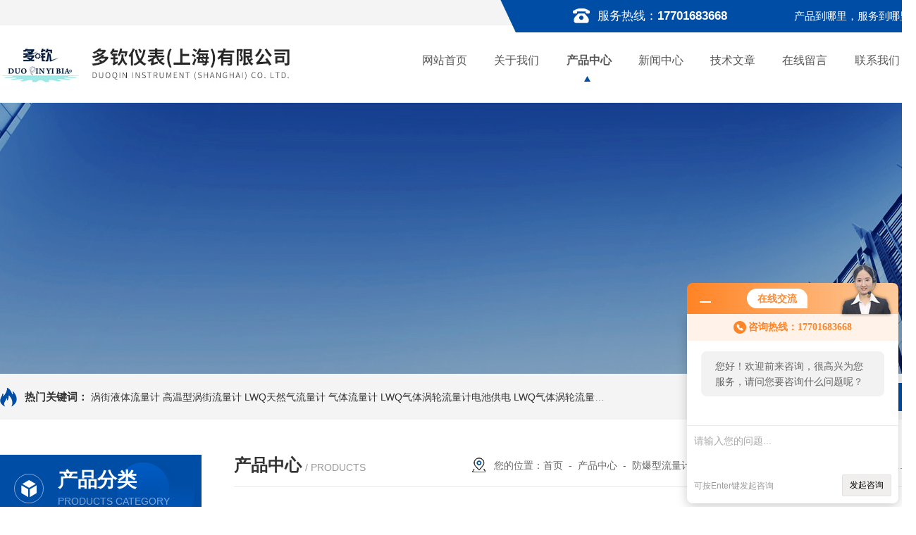

--- FILE ---
content_type: text/html; charset=utf-8
request_url: http://www.duoqinsh.com/Products-9395926.html
body_size: 11755
content:
<!DOCTYPE html PUBLIC "-//W3C//DTD XHTML 1.0 Transitional//EN" "http://www.w3.org/TR/xhtml1/DTD/xhtml1-transitional.dtd">
<html xmlns="http://www.w3.org/1999/xhtml">
<head>
<meta http-equiv="Content-Type" content="text/html; charset=utf-8" />
<TITLE>DN40金属管转子流量计/防爆型DQH-多钦仪表（上海）有限公司</TITLE>
<META NAME="Keywords" CONTENT="DN40金属管转子流量计/防爆型">
<META NAME="Description" CONTENT="多钦仪表（上海）有限公司所提供的DQHDN40金属管转子流量计/防爆型质量可靠、规格齐全,多钦仪表（上海）有限公司不仅具有专业的技术水平,更有良好的售后服务和优质的解决方案,欢迎您来电咨询此产品具体参数及价格等详细信息！">
<link rel="stylesheet" type="text/css" href="/skins/64361/css/swiper.min.css">
<script src="/skins/64361/js/jqueryNew.min.js"></script>
<script src="/skins/64361/js/swiper.min.js"></script>
<link rel="stylesheet" type="text/css" href="/skins/64361/css/style.css"/>
<link rel="shortcut icon" href="/skins/64361/favicon.ico">
<!--导航当前状态 JS-->
<script language="javascript" type="text/javascript"> 
var nav= '3';
</script>
<!--导航当前状态 JS END-->
<script type="application/ld+json">
{
"@context": "https://ziyuan.baidu.com/contexts/cambrian.jsonld",
"@id": "http://www.duoqinsh.com/Products-9395926.html",
"title": "DN40金属管转子流量计/防爆型DQH",
"pubDate": "2016-05-09T15:13:38",
"upDate": "2025-12-03T20:18:18"
    }</script>
<script type="text/javascript" src="/ajax/common.ashx"></script>
<script src="/ajax/NewPersonalStyle.Classes.SendMSG,NewPersonalStyle.ashx" type="text/javascript"></script>
<script type="text/javascript">
var viewNames = "";
var cookieArr = document.cookie.match(new RegExp("ViewNames" + "=[_0-9]*", "gi"));
if (cookieArr != null && cookieArr.length > 0) {
   var cookieVal = cookieArr[0].split("=");
    if (cookieVal[0] == "ViewNames") {
        viewNames = unescape(cookieVal[1]);
    }
}
if (viewNames == "") {
    var exp = new Date();
    exp.setTime(exp.getTime() + 7 * 24 * 60 * 60 * 1000);
    viewNames = new Date().valueOf() + "_" + Math.round(Math.random() * 1000 + 1000);
    document.cookie = "ViewNames" + "=" + escape(viewNames) + "; expires" + "=" + exp.toGMTString();
}
SendMSG.ToSaveViewLog("9395926", "ProductsInfo",viewNames, function() {});
</script>
<script language="javaScript" src="/js/JSChat.js"></script><script language="javaScript">function ChatBoxClickGXH() { DoChatBoxClickGXH('http://chat.ybzhan.cn',83003) }</script><script>!window.jQuery && document.write('<script src="https://public.mtnets.com/Plugins/jQuery/2.2.4/jquery-2.2.4.min.js">'+'</scr'+'ipt>');</script><script type="text/javascript" src="http://chat.ybzhan.cn/chat/KFCenterBox/64361"></script><script type="text/javascript" src="http://chat.ybzhan.cn/chat/KFRightBox/64361"></script><script>
(function(){
var bp = document.createElement('script');
var curProtocol = window.location.protocol.split(':')[0];
if (curProtocol === 'https') {
bp.src = 'https://zz.bdstatic.com/linksubmit/push.js';
}
else {
bp.src = 'http://push.zhanzhang.baidu.com/push.js';
}
var s = document.getElementsByTagName("script")[0];
s.parentNode.insertBefore(bp, s);
})();
</script>
</head>

<body>

<!--头部 开始-->
<div id="header">
  <div class="head_t">
    <div class="w1300"><span class="top_tel fr">服务热线：<b>17701683668</b><i>产品到哪里，服务到哪里 !</i></span></div>
  </div>
  <div class="head_b w1300">
    <div class="logo fl"><a href="/"><img src="/skins/64361/images/logo.jpg" alt="多钦仪表（上海）有限公司" /></a></div>
    <div class="nav fr">
      <ul>
        <li id="navId1" class="nav_item"><a href="/">网站首页</a><em></em></li>
        <li id="navId2" class="nav_item"><a href="/aboutus.html">关于我们</a><em></em></li>
        <li id="navId3" class="nav_item"><a href="/products.html">产品中心</a><em></em></li>
        <li id="navId4" class="nav_item"><a href="/news.html">新闻中心</a><em></em></li>
        <li id="navId5" class="nav_item"><a href="/article.html">技术文章</a><em></em></li>
        <li id="navId6" class="nav_item"><a href="/order.html">在线留言</a><em></em></li>
        <li id="navId7" class="nav_item"><a href="/contact.html">联系我们</a><em></em></li>
      </ul>
    </div>
  </div>
</div>
<!--头部 结束--> 
<script language="javascript" type="text/javascript">
  try {
      document.getElementById("navId" + nav).className = "nav_item nav_active";
  }
  catch (e) {}
</script> 

<script src="http://www.ybzhan.cn/mystat.aspx?u=duoqinsh"></script>
<!--nyBanner 开始-->
<div class="nyBanner"><img src="/skins/64361/images/nybanner.jpg" /></div>
<!--nyBanner 结束--> 

<!--热门关键词&搜索 开始-->
<div class="ly_hotkw_search">
  <div class="hotkw_search w1300">
    <div class="hotkw_left"><span>热门关键词：</span> 
  
  <a href="/Products-16695940.html">涡街液体流量计</a> 
  
  <a href="/Products-16695911.html">高温型涡街流量计</a> 
  
  <a href="/Products-11729166.html">LWQ天然气流量计 气体流量计</a> 
  
  <a href="/Products-11703008.html">LWQ气体涡轮流量计电池供电</a> 
  

  
  <a href="/Products-11702996.html">LWQ气体涡轮流量计双供电</a> 
  
  <a href="/Products-11702980.html">LWQ气体涡轮流量计DC24V供电</a> 
  
  <a href="/Products-11702964.html">LWQ气体涡轮流量计带油杯</a> 
  
  <a href="/Products-11702952.html">LWQ气体涡轮流量计温压补偿型</a> 
  

  
  <a href="/Products-11702923.html">LWQ气体涡轮流量计</a> 
  
  <a href="/Products-10801338.html">DMF给排水流量计</a> 
  
  <a href="/Products-10801310.html">DQK节流孔板流量计</a> 
  
  <a href="/Products-10801273.html">LC电远传型椭圆齿轮流量计</a> 
  

  
  <a href="/Products-10751443.html">LC智能型齿轮式流量计</a> 
  
  <a href="/Products-10751412.html">LC电子型椭圆齿轮流量计</a> 
  
  <a href="/Products-10751399.html">LC上海容积式流量计</a> 
  
  <a href="/Products-10751363.html">LC测油容积式流量计</a> 
  
</div>
    <div class="h_Search ny_Search">
      <form action="/products.html" method="post" onsubmit="return checkFrom(this);">
        <div class="sc_ipt">
          <input type="text" name="keyword" placeholder="请输入您要查询的产品">
        </div>
        <div class="sc_btn">
          <input type="submit" value="">
        </div>
        <div class="clear"></div>
      </form>
    </div>
    <div class="clear"></div>
  </div>
</div>
<!--热门关键词&搜索 结束--> 

<!--产品中心主体内容 开始-->
<div class="NyMain_box">
  <div class="NyMain w1300">
    <div class="Ny_left">
        <div class="cp_type">
            <div class="hd">
                <i><img src="/skins/64361/images/menu_ico1.png"></i>
                <b>产品分类</b>
                <p>products category</p>
            </div>
            <div class="bd">
                <ul>
                    
                    <li>
                        <p><a href="/ParentList-396073.html">防爆型流量计</a><span></span></p>
                        <div> 
                             
                            <a href="/SonList-396077.html">防爆型电磁流量计</a> 
                             
                            <a href="/SonList-396078.html">防爆型涡轮流量计</a> 
                             
                            <a href="/SonList-445924.html">防爆型涡街流量计</a> 
                             
                            <a href="/SonList-396079.html">防爆型超声波流量计</a> 
                             
                            <a href="/SonList-396081.html">防爆型差压式流量计</a> 
                             
                            <a href="/SonList-396080.html">防爆型金属转子流量计</a> 
                            
                        </div>
                    </li>
                    
                </ul>
                <div class="ckgd"><a href="/products.html">查看全部产品 &gt;&gt;</a></div>
            </div>
        </div>
        
      <div class="xgwz">
        <div class="xgwz_bt">
          <i><img src="/skins/64361/images/menu_ico2.png"></i>
          <b>相关文章</b>
          <p>Related articles</p>
        </div>
        <div class="xgwz_list">
          <ul>
             
            <li>
              <p><a href="/Article-330674.html" title="液体涡轮流量计测量介质分析"><i></i>液体涡轮流量计测量介质分析</a></p>
            </li>
            
            <li>
              <p><a href="/Article-351088.html" title="流量仪表校准是否合格取决要素条件"><i></i>流量仪表校准是否合格取决要素条件</a></p>
            </li>
            
            <li>
              <p><a href="/Article-405900.html" title="外夹式流量计的安装和注意事项"><i></i>外夹式流量计的安装和注意事项</a></p>
            </li>
            
            <li>
              <p><a href="/Article-239206.html" title="甲醇流量计是一种新型流量仪表"><i></i>甲醇流量计是一种新型流量仪表</a></p>
            </li>
            
            <li>
              <p><a href="/Article-396973.html" title="金属管浮子流量计保养方法"><i></i>金属管浮子流量计保养方法</a></p>
            </li>
            
          </ul>
        </div>
      </div>
      
    </div>
    <div class="Ny_right">
      <div class="NyRight_Top">
        <p>产品中心<font>/ products</font></p>
        <div class="lyMbx"> <img src="/skins/64361/images/MbxIco.png">您的位置：<a href="/">首页</a>&nbsp;&nbsp;-&nbsp;&nbsp;<a href="/products.html">产品中心</a>&nbsp;&nbsp;-&nbsp;&nbsp;<a href="/ParentList-396073.html">防爆型流量计</a>&nbsp;&nbsp;-&nbsp;&nbsp;<a href="/SonList-396080.html">防爆型金属转子流量计</a>&nbsp;&nbsp;-&nbsp;&nbsp;<span>DQHDN40金属管转子流量计/防爆型</span> 
           
           </div>
        <div class="clear"></div>
      </div>
     <div class="NyProDetail">
       <!--pro_detail_main start-->
    <div class="pro_detail_main">
    <div class="prodetail_img">
      <div id="preview">
              <div class="jqzoom_wrap">
                <div class="jqzoom" id="spec-n1"> 
                  <div id="ceshi" style=""> <img src="http://img53.ybzhan.cn/gxhpic_8bf7f9aa7a/3459e472f968018ff259ababdbae927cfdc5d4aa6baa62137c12cb08894459d56ca70aa0ec7a1e8d.jpg" jqimg="http://img53.ybzhan.cn/gxhpic_8bf7f9aa7a/3459e472f968018ff259ababdbae927cfdc5d4aa6baa62137c12cb08894459d56ca70aa0ec7a1e8d.jpg" /> </div>
                </div>
              </div>
              <div id="spec-n5">
                <div id="spec-list">
                  <ul class="list-h"  >
                    
                    <li>
                      <p><img  onclick="jQuery('.videoItem').hide();mybaidu.window.SetPause();" src="http://img53.ybzhan.cn/gxhpic_8bf7f9aa7a/3459e472f968018ff259ababdbae927cfdc5d4aa6baa62137c12cb08894459d56ca70aa0ec7a1e8d_800_800_5.jpg" alt="" data-zoom-image="http://img53.ybzhan.cn/gxhpic_8bf7f9aa7a/3459e472f968018ff259ababdbae927cfdc5d4aa6baa62137c12cb08894459d56ca70aa0ec7a1e8d_800_800_5.jpg" onload="DrawImage(this,460,300)"></p>
                    </li>
                    
                    <li>
                      <p><img  onclick="jQuery('.videoItem').hide();mybaidu.window.SetPause();" src="http://img53.ybzhan.cn/gxhpic_8bf7f9aa7a/3459e472f968018ff259ababdbae927cfb899f1fb7e3b0824e44e180fb246dde84f988e0c5da21e0_800_800_5.jpg" alt="" data-zoom-image="http://img53.ybzhan.cn/gxhpic_8bf7f9aa7a/3459e472f968018ff259ababdbae927cfb899f1fb7e3b0824e44e180fb246dde84f988e0c5da21e0_800_800_5.jpg" onload="DrawImage(this,460,300)"></p>
                    </li>
                    
                    <li>
                      <p><img  onclick="jQuery('.videoItem').hide();mybaidu.window.SetPause();" src="http://img52.ybzhan.cn/gxhpic_8bf7f9aa7a/3459e472f968018ff259ababdbae927c23419982577be115779e64d154a6ebd07675dfb029f60655_800_800_5.jpg" alt="" data-zoom-image="http://img52.ybzhan.cn/gxhpic_8bf7f9aa7a/3459e472f968018ff259ababdbae927c23419982577be115779e64d154a6ebd07675dfb029f60655_800_800_5.jpg" onload="DrawImage(this,460,300)"></p>
                    </li>
                    
                    <li>
                      <p><img  onclick="jQuery('.videoItem').hide();mybaidu.window.SetPause();" src="http://img52.ybzhan.cn/gxhpic_8bf7f9aa7a/3459e472f968018ff259ababdbae927ca41b6365c411d29037234eb39288934414aea43bc4574bde_800_800_5.jpg" alt="" data-zoom-image="http://img52.ybzhan.cn/gxhpic_8bf7f9aa7a/3459e472f968018ff259ababdbae927ca41b6365c411d29037234eb39288934414aea43bc4574bde_800_800_5.jpg" onload="DrawImage(this,460,300)"></p>
                    </li>
                    
                  </ul>
                </div>
              </div>
            </div>
      <script type=text/javascript>
            $(function(){			
               $("#ceshi").jqueryzoom({
                    xzoom:440,
                    yzoom:440,
                    offset:10,
                    position:"right",
                    preload:1,
                    lens:1
                });							
                /*$("#spec-list").jdMarquee({
                    deriction:"left",
                    step:1,
                    speed:4,
                    delay:10,
                    control:true,
                    _front:"#spec-right",
                    _back:"#spec-left"
                });*/
                $("#spec-list li").bind("mouseover",function(){
                    var src=$(this).children().children('img').attr("src");
                    $("#ceshi").css("width", "100%");
                    $("#ceshi").css("height", "100%");
                    $("#ceshi").css("position", "");
                    $("#spec-n1 img").eq(0).attr({
                        src:src.replace("\/n5\/","\/n1\/"),
                        jqimg:src.replace("\/n5\/","\/n0\/")
                    });
                    $("#spec-list li p").each(function(){
                        $(this).css({
                            "border":"1px solid #ccc"
                        });
                        })
                    $(this).children('p').css({
                        "border":"1px solid #004da5"
                    });
                });	
            })
        </script> 
      <script type=text/javascript src="/skins/64361/js/lib.js"></script> 
      <script type=text/javascript src="/skins/64361/js/zzsc.js"></script> 
    </div>
    <div class="pro_detail_text">
            <p>DN40金属管转子流量计/防爆型</p>
            <i></i>
            <div class="jyms">
              <h1>DN40金属管转子流量计/防爆型，具有防爆证。可以用来测量一般气体和液体，有就地显示、电远传、限位开关报警、耐腐蚀、夹套型、阻尼型、和防爆等品种，结构简单，工作可靠，准确度高、适用范围广，能耐更高的压力。</h1>
            </div>
            <ul>
              <li><img src="/skins/64361/images/dot.png" /><span>产品型号：</span>DQH</li>
              <li><img src="/skins/64361/images/dot.png" /><span>厂商性质：</span>生产厂家</li>
              <li><img src="/skins/64361/images/dot.png" /><span>更新时间：</span>2025-12-03</li>
              <li><img src="/skins/64361/images/dot.png" /><span>访&nbsp;&nbsp;问&nbsp;&nbsp;量：</span>1409</li>
              <div class="clear"></div>
            </ul>
            <div class="pro_detail_btn"><a href="#cpzx" class="prodtl_btn1"><img src="/skins/64361/images/zx.png">立即咨询</a>
              <p><img src="/skins/64361/images/pro_tel.png">联系电话：<font>17701683668</font></p>
            </div>
          </div>
    <div class="clear"></div>
  </div>
    <!--pro_detail_main end-->
    <div class="NyProDetail_Con">
            	<div class="NyProDetail_Title">产品详情</div>
                <div class="NyProDetailCon" id="c_detail_wrap">
                	<p style="text-align:justify"><strong>DN40金属管转子流量计/防爆型</strong>，<span style="color:rgb(255, 0, 0)">具有防爆证</span>。也叫金属浮子流量计，与普通型金属浮子流量计原理一样。可以用来测量一般气体和液体，有就地显示、电远传、限位开关报警、耐腐蚀、夹套型、阻尼型、和防爆等品种，结构简单，工作可靠，准确度高、适用范围广，能耐更高的压力。</p><p style="text-align:justify">常用型号：</p><p style="text-align:justify"><span style="color:#0000FF">DQH-40-FA-R4O-1.6E-M2BA0-02</span></p><p style="text-align:justify"><span style="color:#0000FF">DN40，测量介质为气体或液体，下进上出型，测量管和浮子均为304不锈钢材质，额定压力1.6MPA，常温，智能型，显示瞬时流量和累积流量，DC24V供电，4-20mA输出，不配带安装法兰，防爆型。</span></p><p style="text-align:justify">可测量液体流量范围：800-12000 L/H(常规型，有2个档位)</p><p style="text-align:justify">&nbsp; &nbsp; &nbsp; &nbsp; &nbsp; &nbsp; &nbsp; &nbsp; &nbsp; &nbsp;800-8000 L/H(防腐型，有1个档位)</p><p style="text-align:justify">可测气体流量范围： 23-350 M3/h (常规型 有2个档位)</p><p style="text-align:justify">&nbsp; &nbsp; &nbsp; &nbsp; &nbsp; &nbsp; &nbsp; &nbsp; &nbsp; &nbsp;23-230 M3/h (防腐型 有1个档位）</p><p style="text-align:justify"><span style="font-size:10.5pt">一：</span><strong>DN40金属管转子流量计/防爆型</strong><span style="font-size:10.5pt">测量原理：</span></p><p style="text-align:justify"><span style="font-size:10.5pt">&nbsp;&nbsp;</span>&nbsp;DQH系列智能型金属管浮子流量计，又称金属转子流量计，实际上是一种可变面积式流量计。它通常具有一段直立的椎管和一个可以在其中自由地岁流量大小上下移动的浮子。当流体自下而上流经椎管时，流体的动能在浮子上产生的推力<span style="color:red">S</span>和流体的浮力<span style="color:red">A</span>使浮子上升。随着椎管内壁与浮子之间的环形流通面积增大，流体动能在浮子上产生的推力S随之下降。当推力S与浮力之和等于浮子自身重力G时，浮子处于平衡状态，并稳定在某一高度。该高度位置对应的刻度指示流体流过流量计的流量。总结其原理就是：当测量的介质处于某*量时，磁性浮子在测量管中对应一个浮子的位置，这个浮子位置通过指示器中的磁耦合系统传给指针，在刻度盘上即可读出相应的流量值。</p><p style="text-align:justify"><span style="font-size:10.5pt">DQH系列智能型金属管浮子流量计可测量液体、气体和水蒸气，具有坚固、安全、耐用等特点。其耐高压、高温等性能尤其适用于测量腐蚀性强、浑浊、以及肮脏的液体。本系列流量计规格品种齐全，有指示性、电远传型、耐腐型、夹套型防爆型等多种产品。</span></p><p style="text-align:justify"><span style="font-size:10.5pt">DQH系列智能型金属管浮子流量计主要有两部分组成：1传感器，2转换器。传感器将流量的大小转换成浮子的位移量，通过磁耦合系统，将浮子的位移量传给转换器指示出流量大小，转换器有</span><span style="color:red; font-size:10.5pt">M1</span><span style="font-size:10.5pt">和</span><span style="color:red; font-size:10.5pt">M</span><span style="font-size:10.5pt">2两种结构形式，配装不同的变送器组成了不同的功能组合。</span></p><p style="text-align:justify"><span style="font-size:10.5pt">二：</span><strong>DN40金属管转子流量计/防爆型</strong><span style="font-size:10.5pt">产品概述：</span></p><p style="text-align:justify"><span style="font-size:10.5pt">&nbsp; DQH系列智能型金属管浮子流量计</span><span style="font-size:10.5pt">是全金属结构，可带无磁滞后、无任何传动机构变送器，可现场安装气阻尼装置的模块化金属管浮子流量计。基于模块化设计，远传信号输出，开关信号输出，累计量显示，HART 协议执行，Profibus-PA 总线，可以全部根据用户需求即时安装与使用。 高温、高压设计，防腐材料选用，X－射线探伤，可以保证产品适用于任何现场需求。</span></p><p style="text-align:justify"><span style="font-size:10.5pt">三：</span><strong>DN40金属管转子流量计/防爆型</strong><span style="font-size:10.5pt">性能优势：</span></p><p><span style="font-family:宋体; font-size:10.5pt">1.&nbsp;</span><span style="font-family:宋体; font-size:10.5pt">金属管浮子流量计适用于小口径和低流速介质流量测量；</span></p><p><span style="font-family:宋体; font-size:10.5pt">2.&nbsp;</span><span style="font-family:宋体; font-size:10.5pt">工作可靠，维护量小，寿命长；</span></p><p><span style="font-family:宋体; font-size:10.5pt">3.&nbsp;</span><span style="font-family:宋体; font-size:10.5pt">金属管浮子流量计对于直管段要求不高；</span></p><p><span style="font-family:宋体; font-size:10.5pt">4.&nbsp;</span><span style="font-family:宋体; font-size:10.5pt">较宽的流量比10：1；</span></p><p><span style="font-family:宋体; font-size:10.5pt">5.&nbsp;</span><span style="font-family:宋体; font-size:10.5pt">双行大液晶显示，可选现场瞬时/累计流量显示，可带背光单轴灵敏指示；</span></p><p><span style="font-family:宋体; font-size:10.5pt">6.&nbsp;</span><span style="font-family:宋体; font-size:10.5pt">非接触磁耦合传动；</span></p><p><span style="font-family:宋体; font-size:10.5pt">7.&nbsp;</span><span style="font-family:宋体; font-size:10.5pt">金属管浮子流量计全金属结构，适于高温、高压和强腐蚀性介质；</span></p><p><span style="font-family:宋体; font-size:10.5pt">8.&nbsp;</span><span style="font-family:宋体; font-size:10.5pt">可用于易燃、易爆危险场合；</span></p><p><span style="font-family:宋体; font-size:10.5pt">9.&nbsp;</span><span style="font-family:宋体; font-size:10.5pt">可选二线制、电池、交流供电方式；多参数标定功能；</span></p><p><span style="font-family:宋体; font-size:10.5pt">10. 金属管浮子流量计带有数据恢复，数据备份及掉电保护功能.</span></p><p style="text-align:justify">&nbsp;</p><p style="text-align:justify"><span style="font-size:10.5pt">四：技术参数：</span></p><p style="text-align:justify"><span style="font-size:10.5pt">1.</span><span style="font-family:仿宋_gb2312; font-size:10.5pt">测量范围：</span></p><p style="text-align:justify"><span style="font-family:新宋体; font-size:10.5pt">水:20℃时，2.5L/h~200m</span><sup><span style="font-family:新宋体; font-size:10.5pt">3</span></sup><span style="font-family:新宋体; font-size:10.5pt">/h</span></p><p style="text-align:justify"><span style="font-family:新宋体; font-size:10.5pt">空气:1.013 bar abs 20℃ 时，0.7-4500m3/h</span></p><p style="text-align:justify"><span style="font-size:10.5pt">2.</span><span style="font-family:新宋体; font-size:10.5pt">精度等级(VDI/VDE)</span></p><p style="text-align:justify"><span style="font-size:10.5pt">标准精度：1.5%（特殊多点校验后高精度1.0%）</span></p><p style="text-align:justify"><span style="font-size:10.5pt">标准精度（PTFE型）：2.5% 高精度精度（PTFE型）：1.5%</span></p><p style="text-align:justify"><span style="font-size:10.5pt">3. 量程比：10：1</span></p><p style="text-align:justify"><span style="font-size:10.5pt">4. 流体工作压力</span><span style="font-size:10.5pt">:</span><span style="font-size:10.5pt">&nbsp;&nbsp; DN15 ～ DN50 :4.0MPa;DN80 ～ DN100:1.6MPa<br />夹套工作压力 &nbsp;&nbsp;&nbsp; 1.6MPa</span></p><p style="text-align:justify"><span style="font-size:10.5pt">5. 流体工作温度 &nbsp; -80 ～ 150&nbsp;</span><span style="font-size:10.5pt">℃</span></p><p style="text-align:justify"><span style="font-size:10.5pt">6. 连接方式 &nbsp;&nbsp;&nbsp;&nbsp;&nbsp; 法兰连接或螺纹连接 , 法兰标准用 GB/T9119;ANSI 150 l bs 、</span></p><p style="text-align:justify"><span style="font-size:10.5pt">300 l</span><span style="font-size:10.5pt">&nbsp;</span><span style="font-size:10.5pt">bs ;&nbsp; HG20592 ～20635; 也可按用户要求定制其它标准法兰。<br />7. 环境温度&nbsp;</span><span style="font-size:10.5pt">:</span><span style="font-size:10.5pt">&nbsp;&nbsp;&nbsp;&nbsp;&nbsp; -25 ～ + 55&nbsp;</span><span style="font-size:10.5pt">℃</span><br /><span style="font-size:10.5pt">8. 接线电缆&nbsp;</span><span style="font-size:10.5pt">:</span><span style="font-size:10.5pt">&nbsp;&nbsp;&nbsp;&nbsp;&nbsp; RVVP 3X28/0.15<br />9. 介质粘度&nbsp;</span><span style="font-size:10.5pt">:</span><span style="font-size:10.5pt">&nbsp;&nbsp;&nbsp;&nbsp;&nbsp; DN15&le;5mpa.s; DN25 ～ DN100&le;250mpa.s<br />10. 电信号输出&nbsp;</span><span style="font-size:10.5pt">:</span><span style="font-size:10.5pt">&nbsp;&nbsp;输出信号 :0 ～ 10mA,4 ～ 20mA<br />&nbsp;&nbsp;&nbsp;&nbsp;&nbsp;&nbsp;&nbsp;&nbsp;&nbsp;&nbsp;&nbsp;&nbsp;&nbsp;&nbsp;&nbsp;&nbsp;&nbsp;&nbsp;&nbsp;&nbsp;&nbsp;&nbsp;&nbsp;&nbsp;&nbsp;&nbsp;</span><span style="font-size:10.5pt">线性度 :1%<br />&nbsp;&nbsp;&nbsp;&nbsp;&nbsp;&nbsp;&nbsp;&nbsp;&nbsp;&nbsp;&nbsp;&nbsp;&nbsp;&nbsp;&nbsp;&nbsp;&nbsp;&nbsp;&nbsp;&nbsp;&nbsp;&nbsp;&nbsp;&nbsp;&nbsp;</span><span style="font-size:10.5pt">&nbsp;</span><span style="font-size:10.5pt">温度影响 :0.5%/ 10&nbsp;</span><span style="font-size:10.5pt">℃</span><br /><span style="font-size:10.5pt">&nbsp;&nbsp;&nbsp;&nbsp;&nbsp;&nbsp;&nbsp;&nbsp;&nbsp;&nbsp;&nbsp;&nbsp;&nbsp;&nbsp;&nbsp;&nbsp;&nbsp;&nbsp;&nbsp;&nbsp;&nbsp;&nbsp;&nbsp;&nbsp;</span><span style="font-size:10.5pt">&nbsp;</span><span style="font-size:10.5pt">电源电压 :13~30VDC<br />&nbsp;&nbsp;&nbsp;&nbsp;&nbsp;&nbsp;&nbsp;&nbsp;&nbsp;&nbsp;&nbsp;&nbsp;&nbsp;&nbsp;&nbsp;&nbsp;&nbsp;&nbsp;&nbsp;&nbsp;&nbsp;&nbsp;&nbsp;&nbsp;&nbsp;</span><span style="font-size:10.5pt">电源消耗 :&le;250mW<br />11. 限位报警</span><span style="font-size:10.5pt">：</span><span style="font-size:10.5pt">&nbsp;&nbsp;&nbsp;供电电源 :220VAC&plusmn;10%<br />&nbsp;&nbsp;&nbsp;&nbsp;&nbsp;&nbsp;&nbsp;&nbsp;&nbsp;&nbsp;&nbsp;&nbsp;&nbsp;&nbsp;&nbsp;&nbsp;&nbsp;&nbsp;&nbsp;&nbsp;&nbsp;&nbsp;&nbsp;&nbsp;&nbsp;</span><span style="font-size:10.5pt">功耗 :&le;3W<br />&nbsp;&nbsp;&nbsp;&nbsp;&nbsp;&nbsp;&nbsp;&nbsp;&nbsp;&nbsp;&nbsp;&nbsp;&nbsp;&nbsp;&nbsp;&nbsp;&nbsp;&nbsp;&nbsp;&nbsp;&nbsp;&nbsp;&nbsp;&nbsp;&nbsp;</span><span style="font-size:10.5pt">工作温度 :-25 ～ 60&nbsp;</span><span style="font-size:10.5pt">℃</span><br /><span style="font-size:10.5pt">12. 防爆等级 :&nbsp;&nbsp;&nbsp; ib&nbsp;</span><span style="font-size:10.5pt">Ⅱ</span><span style="font-size:10.5pt">&nbsp;CT5<br />&nbsp;&nbsp;</span><span style="font-size:10.5pt">&nbsp;</span><span style="font-size:10.5pt">防爆证号 :&nbsp;&nbsp;&nbsp; GYB01319 推荐配用安全栅 :LB906</span></p><p style="text-align:justify">&nbsp;</p><p style="text-align:justify"><span style="font-size:10.5pt">五：</span><span style="font-size:10.5pt">产品特点</span></p><p style="text-align:justify"><span style="font-family:宋体; font-size:10.5pt">1 坚固、简洁、可靠设计<br />2 模块化、智能化指示器设<br />3 一次成型测量锥管<br />4 陶瓷气阻尼装置<br />5 坚固、简洁、可靠设计<br />6 X－射线探伤<br />7 低压力损失设计<br />8 短行程、小型结构、250mm高<br />9 德国KROHNE 公司计算软件保证计算准确<br />10 介质粘度，密度，温度，压力多级修正<br />11 全进口流量校验装置保证产品精度<br />12 压力测试，产品校验<br />13 多种指示器M7、M9、M10选择<br />14 多种信号输出：4-20mA；0.02-0.1MPa；开关信号<br />15 多种技术认证保证质量</span></p><p style="text-align:justify">更多详细内容来函咨询。</p><p><img alt="" src="https://img75.ybzhan.cn/gxhpic_8bf7f9aa7a/73c1482f3b90472a79a633bd5bbc02ad349d7b01f527b60eb1dfabf8e0de45617a28b2025b613747.png" style="height:896px; width:660px" /><img alt="" src="https://img74.ybzhan.cn/gxhpic_8bf7f9aa7a/73c1482f3b90472a79a633bd5bbc02ad1d4ce48319b972e2652456b3c339fd5e8b71ac9834f7a738.png" style="height:924px; width:660px" /><img alt="" src="https://img73.ybzhan.cn/gxhpic_8bf7f9aa7a/73c1482f3b90472a79a633bd5bbc02adaa0e43d0f4ab2751ddae6ffa45fa7c91c6ad2fbf69aedd65.png" style="height:909px; width:660px" /><img alt="" src="https://img73.ybzhan.cn/gxhpic_8bf7f9aa7a/73c1482f3b90472a79a633bd5bbc02ad024b553dc0e2f308598596809350ab31a77d0332bde956a0.png" style="height:913px; width:660px" /></p><p style="text-align:justify">更多详细内容来函咨询。</p><p style="text-align:justify">&nbsp;</p><p><img alt="" src="https://img74.ybzhan.cn/gxhpic_8bf7f9aa7a/73c1482f3b90472a79a633bd5bbc02adc9dd1d8388abcf412da9bad05c99e39df7b44cdd7c843ae6.jpg" style="height:272px; margin:0px; width:660px" />?</p><p><span style="font-size:9pt"><span style="color:rgb(0, 0, 255)"><span style="font-family:宋体">多钦仪表（上海）有限公司</span></span></span></p><p><span style="font-size:9pt"><span style="color:rgb(0, 0, 255)"><span style="font-family:宋体">1770168</span></span></span><span style="font-size:9pt"><span style="color:rgb(0, 0, 255)"><span style="font-family:宋体">3</span></span></span><span style="font-size:9pt"><span style="color:rgb(0, 0, 255)"><span style="font-family:宋体">668</span></span></span>&nbsp;<span style="font-size:9pt"><span style="color:rgb(0, 0, 255)"><span style="font-family:宋体"></span></span></span></p><p><span style="font-size:9pt"><span style="color:rgb(0, 0, 255)"><span style="font-family:宋体">：</span></span></span><span style="font-size:9pt"><span style="color:rgb(0, 0, 255)"><span style="font-family:宋体"></span></span></span></p><p><span style="font-size:9pt"><span style="color:rgb(0, 0, 255)"><span style="font-family:宋体">工作 </span></span></span></p><p><span style="font-size:9pt"><span style="color:rgb(0, 0, 255)"><span style="font-family:宋体"></span></span></span></p><p><span style="font-size:9pt"><span style="color:rgb(0, 0, 255)"><span style="font-family:宋体">：@139.com</span></span></span></p><p><span style="font-size:9pt"><span style="color:rgb(62, 62, 62)"><span style="font-family:宋体">：www.duoqinsh。。ｃｏｍ</span></span></span></p><p>&nbsp;</p><p><span style="font-size:9pt"><span style="font-family:宋体">售后与质保</span></span></p><p>&nbsp;</p><p><span style="font-size:9pt"><span style="font-family:宋体">多钦仪表（上海）有限公司供应的所有产品：</span></span></p><p><span style="font-size:9pt"><span style="font-family:宋体">所有产品质保2年；</span></span></p><p><span style="font-size:9pt"><span style="font-family:宋体">免费提供咨询、指导安装调试等服务；</span></span></p><p><span style="font-size:9pt"><span style="font-family:宋体">协商上门指导安装、调试等事宜，只收取合理的差旅费用；</span></span></p><p><span style="font-size:9pt"><span style="font-family:宋体">量大可以免费上门指导安装、调试；</span></span></p><p><br /><span style="font-size:9pt"><span style="font-family:宋体">服务宗旨：不管产品使用多长时间，只要您找到我们，我们都会为您解决所有问题，直到满意为止。相信我们从事流量计行业10多年的经验能为你带来满意的服务。</span></span></p><p><span style="font-size:9pt"><span style="font-family:宋体">&nbsp;多钦仪表（上海）有限公司主营产品：电磁流量计、涡街流量计、涡轮流量计、超声波流量计、V锥流量计、金属转子流量计、椭圆齿轮流量计、超声波冷热量表以及（防爆型）定量控制系统等产品，您的需求和满意永远是我们的追求,来函咨询选购.</span></span></p>
               </div>
            </div>
            
            <div class="NyProDetail_Msg" id="cpzx">
            	<div class="NyProDetail_Title">在线咨询</div>
                <div class="ly_msg">
                	 <link rel="stylesheet" type="text/css" href="/css/MessageBoard_style.css">
<script language="javascript" src="/skins/Scripts/order.js?v=20210318" type="text/javascript"></script>
<a name="order" id="order"></a>
<div class="ly_msg" id="ly_msg">
<form method="post" name="form2" id="form2">
	<h3>留言框  </h3>
	<ul>
		<li>
			<h4 class="xh">产品：</h4>
			<div class="msg_ipt1"><input class="textborder" size="30" name="Product" id="Product" value="DN40金属管转子流量计/防爆型"  placeholder="请输入产品名称" /></div>
		</li>
		<li>
			<h4>您的单位：</h4>
			<div class="msg_ipt12"><input class="textborder" size="42" name="department" id="department"  placeholder="请输入您的单位名称" /></div>
		</li>
		<li>
			<h4 class="xh">您的姓名：</h4>
			<div class="msg_ipt1"><input class="textborder" size="16" name="yourname" id="yourname"  placeholder="请输入您的姓名"/></div>
		</li>
		<li>
			<h4 class="xh">联系电话：</h4>
			<div class="msg_ipt1"><input class="textborder" size="30" name="phone" id="phone"  placeholder="请输入您的联系电话"/></div>
		</li>
		<li>
			<h4>常用邮箱：</h4>
			<div class="msg_ipt12"><input class="textborder" size="30" name="email" id="email" placeholder="请输入您的常用邮箱"/></div>
		</li>
        <li>
			<h4>省份：</h4>
			<div class="msg_ipt12"><select id="selPvc" class="msg_option">
							<option value="0" selected="selected">请选择您所在的省份</option>
			 <option value="1">安徽</option> <option value="2">北京</option> <option value="3">福建</option> <option value="4">甘肃</option> <option value="5">广东</option> <option value="6">广西</option> <option value="7">贵州</option> <option value="8">海南</option> <option value="9">河北</option> <option value="10">河南</option> <option value="11">黑龙江</option> <option value="12">湖北</option> <option value="13">湖南</option> <option value="14">吉林</option> <option value="15">江苏</option> <option value="16">江西</option> <option value="17">辽宁</option> <option value="18">内蒙古</option> <option value="19">宁夏</option> <option value="20">青海</option> <option value="21">山东</option> <option value="22">山西</option> <option value="23">陕西</option> <option value="24">上海</option> <option value="25">四川</option> <option value="26">天津</option> <option value="27">新疆</option> <option value="28">西藏</option> <option value="29">云南</option> <option value="30">浙江</option> <option value="31">重庆</option> <option value="32">香港</option> <option value="33">澳门</option> <option value="34">中国台湾</option> <option value="35">国外</option>	
                             </select></div>
		</li>
		<li>
			<h4>详细地址：</h4>
			<div class="msg_ipt12"><input class="textborder" size="50" name="addr" id="addr" placeholder="请输入您的详细地址"/></div>
		</li>
		
        <li>
			<h4>补充说明：</h4>
			<div class="msg_ipt12 msg_ipt0"><textarea class="areatext" style="width:100%;" name="message" rows="8" cols="65" id="message"  placeholder="请输入您的任何要求、意见或建议"></textarea></div>
		</li>
		<li>
			<h4 class="xh">验证码：</h4>
			<div class="msg_ipt2">
            	<div class="c_yzm">
                    <input class="textborder" size="4" name="Vnum" id="Vnum"/>
                    <a href="javascript:void(0);" class="yzm_img"><img src="/Image.aspx" title="点击刷新验证码" onclick="this.src='/image.aspx?'+ Math.random();"  width="90" height="34" /></a>
                </div>
                <span>请输入计算结果（填写阿拉伯数字），如：三加四=7</span>
            </div>
		</li>
		<li>
			<h4></h4>
			<div class="msg_btn"><input type="button" onclick="return Validate();" value="提 交" name="ok"  class="msg_btn1"/><input type="reset" value="重 填" name="no" /></div>
		</li>
	</ul>	
    <input name="PvcKey" id="PvcHid" type="hidden" value="" />
</form>
</div>

                </div>
            </div>
    <div class="NyPrevNext">
                <ul>
                  <li>上一篇：<a href="/Products-9395911.html">DQHDN40金属管浮子流量计/防爆型</a></li>
                  <li>下一篇：<a href="/Products-9395976.html">DQHDN40防爆型金属管浮子流量计</a></li>
                </ul>
                <a class="fhlb_btn" href="/products.html">
                  <img src="/skins/64361/images/fhlb.png" />
                  <p>返回列表</p>
                </a>
            </div>
    </div>
     
     
    </div>
  </div>
</div>

<!--产品中心主体内容 结束--> 

<!--底部 开始-->
<div class="h_foot_box">
  <div class="h_foot w1300 clearfix">
    <div class="h_foot_t">
      <div class="foot_l">
        <div class="li_f">
          <div class="h4_a">关于我们</div>
          <ul class="clearfix">
            <li><a href="/aboutus.html">公司介绍</a></li>
            <li><a href="/honor.html">荣誉资质</a></li>
          </ul>
        </div>
        <div class="li_f">
          <div class="h4_a">新闻资讯</div>
          <ul class="clearfix">
            <li><a href="/news.html">新闻中心</a></li>
            <li><a href="/article.html">技术文章</a></li>
          </ul>
        </div>
        <div class="li_f">
          <div class="h4_a">联系我们</div>
          <ul class="clearfix">
            <li><a href="/contact.html">联系我们</a></li>
            <li><a href="/order.html">在线留言</a></li>
          </ul>
        </div>
        <div class="li_f">
          <div class="h4_a">产品中心</div>
          <ul class="clearfix">
               
                <li><a href="/ParentList-396073.html">防爆型流量计</a></li>
             
          </ul>
        </div>
      </div>
      <div class="foot_r">
        <div class="foot_tel">17701683668</div>
        <div class="ewm"> <span class="span_1"><img src="/skins/64361/images/ewm1.jpg"></span> <span class="span_2"> 扫一扫<br>
          加微信 </span> </div>
      </div>
    </div>
    <div class="h_foot_b"> 版权所有&copy;2026 多钦仪表（上海）有限公司 All Rights Reserved&nbsp;&nbsp;&nbsp;<a href="http://beian.miit.gov.cn" target="_blank" rel="nofollow">备案号：沪ICP备15003805号-1</a>&nbsp;&nbsp;&nbsp;<a href="/sitemap.xml" target="_blank">sitemap.xml</a>&nbsp;&nbsp;&nbsp;技术支持：<a href="http://www.ybzhan.cn" target="_blank" rel="nofollow">仪表网</a>&nbsp;&nbsp;&nbsp;<a href="http://www.ybzhan.cn/login" target="_blank" rel="nofollow">管理登陆</a> </div>
  </div>
</div>
<!--底部 结束--> 
<!--右侧客服 开始-->
<div id="gxhxwtmobile" style="display:none;">17701683668</div>
 <div class="kfView" style="right:0;display:none;">
    <div class="kfTop">
        <i></i><span>服务热线</span><p>17701683668</p>
    </div>
    <div class="kfMain">
        <ul>    
            <li><a onclick="ChatBoxClickGXH()" href="" target="_self"><img src="/skins/64361/images/kfIco1.png" />在线咨询</a></li>
            <!--<li><a id="copy"><img src="/skins/64361/images/kfQq.png" />770681996</a></li>-->
        </ul>
        <div class="kfEwm">
            <img src="/skins/64361/images/ewm1.jpg" /><p>扫描二维码</p>
        </div>
    </div>   
    <div class="toTop"><img src="/skins/64361/images/toTop.png" />返回顶部</div>
    <div class="kfBtn">
        <p>点<br>击<br>隐<br>藏<br><img src="/skins/64361/images/rIco.png" /></p>
    </div>
</div>
<script src="/skins/64361/js/kf.js"></script>
<!--右侧客服 结束-->
<script src="/skins/64361/js/pt_js.js"></script>


 <script type='text/javascript' src='/js/VideoIfrmeReload.js?v=001'></script>
  
</html>
</body>